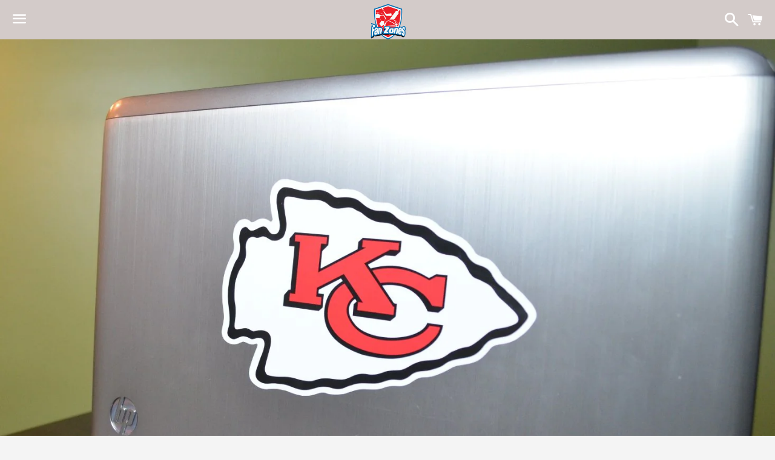

--- FILE ---
content_type: text/html; charset=utf-8
request_url: https://www.fan-zones.com/products/official-national-football-league-fan-shop-licensed-nfl-shop-multi-use-decals-kansas-city-chiefs
body_size: 14784
content:
<!doctype html>
<!--[if IE 9]> <html class="ie9 no-js" lang="en"> <![endif]-->
<!--[if (gt IE 9)|!(IE)]><!--> <html class="no-js" lang="en"> <!--<![endif]-->
<head>

  <!-- Basic page needs ================================================== -->
  <meta charset="utf-8">
  <meta http-equiv="X-UA-Compatible" content="IE=edge">
  <meta name="viewport" content="width=device-width,initial-scale=1">

  <meta name="theme-color" content="#d3cbc9">

  

  <link rel="canonical" href="https://www.fan-zones.com/products/official-national-football-league-fan-shop-licensed-nfl-shop-multi-use-decals-kansas-city-chiefs">
  <!-- Title and description ================================================== -->
  <title>
  Official National Football League Fan Shop Licensed NFL Shop Multi-use &ndash; SMI Enterprise
  </title>

  
    <meta name="description" content="SHOW YOUR TEAM PRIDE WITH THIS SET OF LICENSED NATIONAL FOOTBALL LEAGUE MULTI-USE DECALS This SET OF MULTI-USE DECALS is made of durable vinyl that&#39;s easy to wipe clean and looks great just about anywhere you place them. This very genourously-sized SET OF MULTI-USE DECALS is a great way to show off your team pride. The">
  

  <!-- Social Meta Tags ===================================== -->
  <!-- /snippets/social-meta-tags.liquid -->


  <meta property="og:type" content="product">
  <meta property="og:title" content="Official National Football League Fan Shop Licensed NFL Shop Multi-use Decals (Kansas City Chiefs)">
  <meta property="og:url" content="https://www.fan-zones.com/products/official-national-football-league-fan-shop-licensed-nfl-shop-multi-use-decals-kansas-city-chiefs">
  
    <meta property="og:image" content="http://www.fan-zones.com/cdn/shop/products/81c3T9BJBoL._SL1500_grande.jpg?v=1571679425">
    <meta property="og:image:secure_url" content="https://www.fan-zones.com/cdn/shop/products/81c3T9BJBoL._SL1500_grande.jpg?v=1571679425">
  
    <meta property="og:image" content="http://www.fan-zones.com/cdn/shop/products/716BU4iC_2B4L._SL1467_grande.jpg?v=1571679425">
    <meta property="og:image:secure_url" content="https://www.fan-zones.com/cdn/shop/products/716BU4iC_2B4L._SL1467_grande.jpg?v=1571679425">
  
    <meta property="og:image" content="http://www.fan-zones.com/cdn/shop/products/61-idAsqIkL._SL1285_grande.jpg?v=1571679425">
    <meta property="og:image:secure_url" content="https://www.fan-zones.com/cdn/shop/products/61-idAsqIkL._SL1285_grande.jpg?v=1571679425">
  
  <meta property="og:description" content="SHOW YOUR TEAM PRIDE WITH THIS SET OF LICENSED NATIONAL FOOTBALL LEAGUE MULTI-USE DECALS  This SET OF MULTI-USE DECALS is made of durable vinyl that&#39;s easy to wipe clean and looks great just about anywhere you place them. This very genourously-sized SET OF MULTI-USE DECALS is a great way to show off your team pride.  The MULTI-USE SET OF DECALS has many features and benefits for the football enthusiasts: - Licesned National Football League Merchandise - Premium Quality-made vinly Decals - FOUR Generously-Size Decals -- Largest is at least 8&quot; (Average size is approx 9&quot;) - Completely Removable, Reusable and Safe on Any Surface - Great to use at home, Work or while tailgating - Make any item your official team item  No matter what, you&#39;ll definitely show your team pride with this High quality SET OF MULTI-USE DECALS.  Makes for a great gift for a loved one or a friend. Great NFL Merchandise at an economical price to fit any fans budget, go ahead and Add to Cart! and show off your team pride all season long. 
 4 Completely Separate Multi-Use Decals 
 100% Removable, Reusable and Safe on any surface 
 Officially Licensed National Football League Product 
 PROUDLY MADE IN USA 
 Ideal for Windows (Home or Auto), Walls, Devices, Desks ... You Name IT!!! 
">
  <meta property="og:price:amount" content="17.99">
  <meta property="og:price:currency" content="USD">

<meta property="og:site_name" content="SMI Enterprise">





  <meta name="twitter:card" content="summary">


  <meta name="twitter:site" content="@FZones">


  <meta name="twitter:title" content="Official National Football League Fan Shop Licensed NFL Shop Multi-use Decals (Kansas City Chiefs)">
  <meta name="twitter:description" content="SHOW YOUR TEAM PRIDE WITH THIS SET OF LICENSED NATIONAL FOOTBALL LEAGUE MULTI-USE DECALS  This SET OF MULTI-USE DECALS is made of durable vinyl that&#39;s easy to wipe clean and looks great just about ...">
  <meta name="twitter:image" content="https://www.fan-zones.com/cdn/shop/products/81c3T9BJBoL._SL1500_grande.jpg?v=1571679425">
  <meta name="twitter:image:width" content="600">
  <meta name="twitter:image:height" content="600">



  <!-- CSS ================================================== -->
  <link href="//www.fan-zones.com/cdn/shop/t/4/assets/theme.scss.css?v=27853723015526309971674766976" rel="stylesheet" type="text/css" media="all" />

  <!-- Google Fonts | from theme settings ================================================== -->
  
    
    
    <link href="//fonts.googleapis.com/css?family=Open+Sans:400" rel="stylesheet" type="text/css" media="all" />
  
  
    
      
      
      <link href="//fonts.googleapis.com/css?family=Quantico:700" rel="stylesheet" type="text/css" media="all" />
    
  

  <!-- Header hook for plugins ================================================== -->
  <script>window.performance && window.performance.mark && window.performance.mark('shopify.content_for_header.start');</script><meta name="google-site-verification" content="uidTt6bjDJp7hyKS53uxVOCzEiX4BNasIWu2kHSI8xI">
<meta id="shopify-digital-wallet" name="shopify-digital-wallet" content="/12169468/digital_wallets/dialog">
<meta name="shopify-checkout-api-token" content="b45bdfd93e59aa511cf8fbfd79464a22">
<meta id="in-context-paypal-metadata" data-shop-id="12169468" data-venmo-supported="false" data-environment="production" data-locale="en_US" data-paypal-v4="true" data-currency="USD">
<link rel="alternate" type="application/json+oembed" href="https://www.fan-zones.com/products/official-national-football-league-fan-shop-licensed-nfl-shop-multi-use-decals-kansas-city-chiefs.oembed">
<script async="async" src="/checkouts/internal/preloads.js?locale=en-US"></script>
<link rel="preconnect" href="https://shop.app" crossorigin="anonymous">
<script async="async" src="https://shop.app/checkouts/internal/preloads.js?locale=en-US&shop_id=12169468" crossorigin="anonymous"></script>
<script id="shopify-features" type="application/json">{"accessToken":"b45bdfd93e59aa511cf8fbfd79464a22","betas":["rich-media-storefront-analytics"],"domain":"www.fan-zones.com","predictiveSearch":true,"shopId":12169468,"locale":"en"}</script>
<script>var Shopify = Shopify || {};
Shopify.shop = "smi-enterprise.myshopify.com";
Shopify.locale = "en";
Shopify.currency = {"active":"USD","rate":"1.0"};
Shopify.country = "US";
Shopify.theme = {"name":"Boundless","id":93016641,"schema_name":null,"schema_version":null,"theme_store_id":766,"role":"main"};
Shopify.theme.handle = "null";
Shopify.theme.style = {"id":null,"handle":null};
Shopify.cdnHost = "www.fan-zones.com/cdn";
Shopify.routes = Shopify.routes || {};
Shopify.routes.root = "/";</script>
<script type="module">!function(o){(o.Shopify=o.Shopify||{}).modules=!0}(window);</script>
<script>!function(o){function n(){var o=[];function n(){o.push(Array.prototype.slice.apply(arguments))}return n.q=o,n}var t=o.Shopify=o.Shopify||{};t.loadFeatures=n(),t.autoloadFeatures=n()}(window);</script>
<script>
  window.ShopifyPay = window.ShopifyPay || {};
  window.ShopifyPay.apiHost = "shop.app\/pay";
  window.ShopifyPay.redirectState = null;
</script>
<script id="shop-js-analytics" type="application/json">{"pageType":"product"}</script>
<script defer="defer" async type="module" src="//www.fan-zones.com/cdn/shopifycloud/shop-js/modules/v2/client.init-shop-cart-sync_BN7fPSNr.en.esm.js"></script>
<script defer="defer" async type="module" src="//www.fan-zones.com/cdn/shopifycloud/shop-js/modules/v2/chunk.common_Cbph3Kss.esm.js"></script>
<script defer="defer" async type="module" src="//www.fan-zones.com/cdn/shopifycloud/shop-js/modules/v2/chunk.modal_DKumMAJ1.esm.js"></script>
<script type="module">
  await import("//www.fan-zones.com/cdn/shopifycloud/shop-js/modules/v2/client.init-shop-cart-sync_BN7fPSNr.en.esm.js");
await import("//www.fan-zones.com/cdn/shopifycloud/shop-js/modules/v2/chunk.common_Cbph3Kss.esm.js");
await import("//www.fan-zones.com/cdn/shopifycloud/shop-js/modules/v2/chunk.modal_DKumMAJ1.esm.js");

  window.Shopify.SignInWithShop?.initShopCartSync?.({"fedCMEnabled":true,"windoidEnabled":true});

</script>
<script>
  window.Shopify = window.Shopify || {};
  if (!window.Shopify.featureAssets) window.Shopify.featureAssets = {};
  window.Shopify.featureAssets['shop-js'] = {"shop-cart-sync":["modules/v2/client.shop-cart-sync_CJVUk8Jm.en.esm.js","modules/v2/chunk.common_Cbph3Kss.esm.js","modules/v2/chunk.modal_DKumMAJ1.esm.js"],"init-fed-cm":["modules/v2/client.init-fed-cm_7Fvt41F4.en.esm.js","modules/v2/chunk.common_Cbph3Kss.esm.js","modules/v2/chunk.modal_DKumMAJ1.esm.js"],"init-shop-email-lookup-coordinator":["modules/v2/client.init-shop-email-lookup-coordinator_Cc088_bR.en.esm.js","modules/v2/chunk.common_Cbph3Kss.esm.js","modules/v2/chunk.modal_DKumMAJ1.esm.js"],"init-windoid":["modules/v2/client.init-windoid_hPopwJRj.en.esm.js","modules/v2/chunk.common_Cbph3Kss.esm.js","modules/v2/chunk.modal_DKumMAJ1.esm.js"],"shop-button":["modules/v2/client.shop-button_B0jaPSNF.en.esm.js","modules/v2/chunk.common_Cbph3Kss.esm.js","modules/v2/chunk.modal_DKumMAJ1.esm.js"],"shop-cash-offers":["modules/v2/client.shop-cash-offers_DPIskqss.en.esm.js","modules/v2/chunk.common_Cbph3Kss.esm.js","modules/v2/chunk.modal_DKumMAJ1.esm.js"],"shop-toast-manager":["modules/v2/client.shop-toast-manager_CK7RT69O.en.esm.js","modules/v2/chunk.common_Cbph3Kss.esm.js","modules/v2/chunk.modal_DKumMAJ1.esm.js"],"init-shop-cart-sync":["modules/v2/client.init-shop-cart-sync_BN7fPSNr.en.esm.js","modules/v2/chunk.common_Cbph3Kss.esm.js","modules/v2/chunk.modal_DKumMAJ1.esm.js"],"init-customer-accounts-sign-up":["modules/v2/client.init-customer-accounts-sign-up_CfPf4CXf.en.esm.js","modules/v2/client.shop-login-button_DeIztwXF.en.esm.js","modules/v2/chunk.common_Cbph3Kss.esm.js","modules/v2/chunk.modal_DKumMAJ1.esm.js"],"pay-button":["modules/v2/client.pay-button_CgIwFSYN.en.esm.js","modules/v2/chunk.common_Cbph3Kss.esm.js","modules/v2/chunk.modal_DKumMAJ1.esm.js"],"init-customer-accounts":["modules/v2/client.init-customer-accounts_DQ3x16JI.en.esm.js","modules/v2/client.shop-login-button_DeIztwXF.en.esm.js","modules/v2/chunk.common_Cbph3Kss.esm.js","modules/v2/chunk.modal_DKumMAJ1.esm.js"],"avatar":["modules/v2/client.avatar_BTnouDA3.en.esm.js"],"init-shop-for-new-customer-accounts":["modules/v2/client.init-shop-for-new-customer-accounts_CsZy_esa.en.esm.js","modules/v2/client.shop-login-button_DeIztwXF.en.esm.js","modules/v2/chunk.common_Cbph3Kss.esm.js","modules/v2/chunk.modal_DKumMAJ1.esm.js"],"shop-follow-button":["modules/v2/client.shop-follow-button_BRMJjgGd.en.esm.js","modules/v2/chunk.common_Cbph3Kss.esm.js","modules/v2/chunk.modal_DKumMAJ1.esm.js"],"checkout-modal":["modules/v2/client.checkout-modal_B9Drz_yf.en.esm.js","modules/v2/chunk.common_Cbph3Kss.esm.js","modules/v2/chunk.modal_DKumMAJ1.esm.js"],"shop-login-button":["modules/v2/client.shop-login-button_DeIztwXF.en.esm.js","modules/v2/chunk.common_Cbph3Kss.esm.js","modules/v2/chunk.modal_DKumMAJ1.esm.js"],"lead-capture":["modules/v2/client.lead-capture_DXYzFM3R.en.esm.js","modules/v2/chunk.common_Cbph3Kss.esm.js","modules/v2/chunk.modal_DKumMAJ1.esm.js"],"shop-login":["modules/v2/client.shop-login_CA5pJqmO.en.esm.js","modules/v2/chunk.common_Cbph3Kss.esm.js","modules/v2/chunk.modal_DKumMAJ1.esm.js"],"payment-terms":["modules/v2/client.payment-terms_BxzfvcZJ.en.esm.js","modules/v2/chunk.common_Cbph3Kss.esm.js","modules/v2/chunk.modal_DKumMAJ1.esm.js"]};
</script>
<script id="__st">var __st={"a":12169468,"offset":-18000,"reqid":"eb7ffaed-0eb1-46d1-a5f2-91af781c0a2c-1770117022","pageurl":"www.fan-zones.com\/products\/official-national-football-league-fan-shop-licensed-nfl-shop-multi-use-decals-kansas-city-chiefs","u":"543eb708c72b","p":"product","rtyp":"product","rid":2368762445904};</script>
<script>window.ShopifyPaypalV4VisibilityTracking = true;</script>
<script id="captcha-bootstrap">!function(){'use strict';const t='contact',e='account',n='new_comment',o=[[t,t],['blogs',n],['comments',n],[t,'customer']],c=[[e,'customer_login'],[e,'guest_login'],[e,'recover_customer_password'],[e,'create_customer']],r=t=>t.map((([t,e])=>`form[action*='/${t}']:not([data-nocaptcha='true']) input[name='form_type'][value='${e}']`)).join(','),a=t=>()=>t?[...document.querySelectorAll(t)].map((t=>t.form)):[];function s(){const t=[...o],e=r(t);return a(e)}const i='password',u='form_key',d=['recaptcha-v3-token','g-recaptcha-response','h-captcha-response',i],f=()=>{try{return window.sessionStorage}catch{return}},m='__shopify_v',_=t=>t.elements[u];function p(t,e,n=!1){try{const o=window.sessionStorage,c=JSON.parse(o.getItem(e)),{data:r}=function(t){const{data:e,action:n}=t;return t[m]||n?{data:e,action:n}:{data:t,action:n}}(c);for(const[e,n]of Object.entries(r))t.elements[e]&&(t.elements[e].value=n);n&&o.removeItem(e)}catch(o){console.error('form repopulation failed',{error:o})}}const l='form_type',E='cptcha';function T(t){t.dataset[E]=!0}const w=window,h=w.document,L='Shopify',v='ce_forms',y='captcha';let A=!1;((t,e)=>{const n=(g='f06e6c50-85a8-45c8-87d0-21a2b65856fe',I='https://cdn.shopify.com/shopifycloud/storefront-forms-hcaptcha/ce_storefront_forms_captcha_hcaptcha.v1.5.2.iife.js',D={infoText:'Protected by hCaptcha',privacyText:'Privacy',termsText:'Terms'},(t,e,n)=>{const o=w[L][v],c=o.bindForm;if(c)return c(t,g,e,D).then(n);var r;o.q.push([[t,g,e,D],n]),r=I,A||(h.body.append(Object.assign(h.createElement('script'),{id:'captcha-provider',async:!0,src:r})),A=!0)});var g,I,D;w[L]=w[L]||{},w[L][v]=w[L][v]||{},w[L][v].q=[],w[L][y]=w[L][y]||{},w[L][y].protect=function(t,e){n(t,void 0,e),T(t)},Object.freeze(w[L][y]),function(t,e,n,w,h,L){const[v,y,A,g]=function(t,e,n){const i=e?o:[],u=t?c:[],d=[...i,...u],f=r(d),m=r(i),_=r(d.filter((([t,e])=>n.includes(e))));return[a(f),a(m),a(_),s()]}(w,h,L),I=t=>{const e=t.target;return e instanceof HTMLFormElement?e:e&&e.form},D=t=>v().includes(t);t.addEventListener('submit',(t=>{const e=I(t);if(!e)return;const n=D(e)&&!e.dataset.hcaptchaBound&&!e.dataset.recaptchaBound,o=_(e),c=g().includes(e)&&(!o||!o.value);(n||c)&&t.preventDefault(),c&&!n&&(function(t){try{if(!f())return;!function(t){const e=f();if(!e)return;const n=_(t);if(!n)return;const o=n.value;o&&e.removeItem(o)}(t);const e=Array.from(Array(32),(()=>Math.random().toString(36)[2])).join('');!function(t,e){_(t)||t.append(Object.assign(document.createElement('input'),{type:'hidden',name:u})),t.elements[u].value=e}(t,e),function(t,e){const n=f();if(!n)return;const o=[...t.querySelectorAll(`input[type='${i}']`)].map((({name:t})=>t)),c=[...d,...o],r={};for(const[a,s]of new FormData(t).entries())c.includes(a)||(r[a]=s);n.setItem(e,JSON.stringify({[m]:1,action:t.action,data:r}))}(t,e)}catch(e){console.error('failed to persist form',e)}}(e),e.submit())}));const S=(t,e)=>{t&&!t.dataset[E]&&(n(t,e.some((e=>e===t))),T(t))};for(const o of['focusin','change'])t.addEventListener(o,(t=>{const e=I(t);D(e)&&S(e,y())}));const B=e.get('form_key'),M=e.get(l),P=B&&M;t.addEventListener('DOMContentLoaded',(()=>{const t=y();if(P)for(const e of t)e.elements[l].value===M&&p(e,B);[...new Set([...A(),...v().filter((t=>'true'===t.dataset.shopifyCaptcha))])].forEach((e=>S(e,t)))}))}(h,new URLSearchParams(w.location.search),n,t,e,['guest_login'])})(!0,!0)}();</script>
<script integrity="sha256-4kQ18oKyAcykRKYeNunJcIwy7WH5gtpwJnB7kiuLZ1E=" data-source-attribution="shopify.loadfeatures" defer="defer" src="//www.fan-zones.com/cdn/shopifycloud/storefront/assets/storefront/load_feature-a0a9edcb.js" crossorigin="anonymous"></script>
<script crossorigin="anonymous" defer="defer" src="//www.fan-zones.com/cdn/shopifycloud/storefront/assets/shopify_pay/storefront-65b4c6d7.js?v=20250812"></script>
<script data-source-attribution="shopify.dynamic_checkout.dynamic.init">var Shopify=Shopify||{};Shopify.PaymentButton=Shopify.PaymentButton||{isStorefrontPortableWallets:!0,init:function(){window.Shopify.PaymentButton.init=function(){};var t=document.createElement("script");t.src="https://www.fan-zones.com/cdn/shopifycloud/portable-wallets/latest/portable-wallets.en.js",t.type="module",document.head.appendChild(t)}};
</script>
<script data-source-attribution="shopify.dynamic_checkout.buyer_consent">
  function portableWalletsHideBuyerConsent(e){var t=document.getElementById("shopify-buyer-consent"),n=document.getElementById("shopify-subscription-policy-button");t&&n&&(t.classList.add("hidden"),t.setAttribute("aria-hidden","true"),n.removeEventListener("click",e))}function portableWalletsShowBuyerConsent(e){var t=document.getElementById("shopify-buyer-consent"),n=document.getElementById("shopify-subscription-policy-button");t&&n&&(t.classList.remove("hidden"),t.removeAttribute("aria-hidden"),n.addEventListener("click",e))}window.Shopify?.PaymentButton&&(window.Shopify.PaymentButton.hideBuyerConsent=portableWalletsHideBuyerConsent,window.Shopify.PaymentButton.showBuyerConsent=portableWalletsShowBuyerConsent);
</script>
<script data-source-attribution="shopify.dynamic_checkout.cart.bootstrap">document.addEventListener("DOMContentLoaded",(function(){function t(){return document.querySelector("shopify-accelerated-checkout-cart, shopify-accelerated-checkout")}if(t())Shopify.PaymentButton.init();else{new MutationObserver((function(e,n){t()&&(Shopify.PaymentButton.init(),n.disconnect())})).observe(document.body,{childList:!0,subtree:!0})}}));
</script>
<link id="shopify-accelerated-checkout-styles" rel="stylesheet" media="screen" href="https://www.fan-zones.com/cdn/shopifycloud/portable-wallets/latest/accelerated-checkout-backwards-compat.css" crossorigin="anonymous">
<style id="shopify-accelerated-checkout-cart">
        #shopify-buyer-consent {
  margin-top: 1em;
  display: inline-block;
  width: 100%;
}

#shopify-buyer-consent.hidden {
  display: none;
}

#shopify-subscription-policy-button {
  background: none;
  border: none;
  padding: 0;
  text-decoration: underline;
  font-size: inherit;
  cursor: pointer;
}

#shopify-subscription-policy-button::before {
  box-shadow: none;
}

      </style>

<script>window.performance && window.performance.mark && window.performance.mark('shopify.content_for_header.end');</script>

  <!-- Fixes for Older Versions of IE ==================================================-->
  <script src="//ajax.googleapis.com/ajax/libs/jquery/1.11.0/jquery.min.js" type="text/javascript"></script>
  <script src="//www.fan-zones.com/cdn/shop/t/4/assets/modernizr.min.js?v=21391054748206432451458761529" type="text/javascript"></script>

  
  

<link href="https://monorail-edge.shopifysvc.com" rel="dns-prefetch">
<script>(function(){if ("sendBeacon" in navigator && "performance" in window) {try {var session_token_from_headers = performance.getEntriesByType('navigation')[0].serverTiming.find(x => x.name == '_s').description;} catch {var session_token_from_headers = undefined;}var session_cookie_matches = document.cookie.match(/_shopify_s=([^;]*)/);var session_token_from_cookie = session_cookie_matches && session_cookie_matches.length === 2 ? session_cookie_matches[1] : "";var session_token = session_token_from_headers || session_token_from_cookie || "";function handle_abandonment_event(e) {var entries = performance.getEntries().filter(function(entry) {return /monorail-edge.shopifysvc.com/.test(entry.name);});if (!window.abandonment_tracked && entries.length === 0) {window.abandonment_tracked = true;var currentMs = Date.now();var navigation_start = performance.timing.navigationStart;var payload = {shop_id: 12169468,url: window.location.href,navigation_start,duration: currentMs - navigation_start,session_token,page_type: "product"};window.navigator.sendBeacon("https://monorail-edge.shopifysvc.com/v1/produce", JSON.stringify({schema_id: "online_store_buyer_site_abandonment/1.1",payload: payload,metadata: {event_created_at_ms: currentMs,event_sent_at_ms: currentMs}}));}}window.addEventListener('pagehide', handle_abandonment_event);}}());</script>
<script id="web-pixels-manager-setup">(function e(e,d,r,n,o){if(void 0===o&&(o={}),!Boolean(null===(a=null===(i=window.Shopify)||void 0===i?void 0:i.analytics)||void 0===a?void 0:a.replayQueue)){var i,a;window.Shopify=window.Shopify||{};var t=window.Shopify;t.analytics=t.analytics||{};var s=t.analytics;s.replayQueue=[],s.publish=function(e,d,r){return s.replayQueue.push([e,d,r]),!0};try{self.performance.mark("wpm:start")}catch(e){}var l=function(){var e={modern:/Edge?\/(1{2}[4-9]|1[2-9]\d|[2-9]\d{2}|\d{4,})\.\d+(\.\d+|)|Firefox\/(1{2}[4-9]|1[2-9]\d|[2-9]\d{2}|\d{4,})\.\d+(\.\d+|)|Chrom(ium|e)\/(9{2}|\d{3,})\.\d+(\.\d+|)|(Maci|X1{2}).+ Version\/(15\.\d+|(1[6-9]|[2-9]\d|\d{3,})\.\d+)([,.]\d+|)( \(\w+\)|)( Mobile\/\w+|) Safari\/|Chrome.+OPR\/(9{2}|\d{3,})\.\d+\.\d+|(CPU[ +]OS|iPhone[ +]OS|CPU[ +]iPhone|CPU IPhone OS|CPU iPad OS)[ +]+(15[._]\d+|(1[6-9]|[2-9]\d|\d{3,})[._]\d+)([._]\d+|)|Android:?[ /-](13[3-9]|1[4-9]\d|[2-9]\d{2}|\d{4,})(\.\d+|)(\.\d+|)|Android.+Firefox\/(13[5-9]|1[4-9]\d|[2-9]\d{2}|\d{4,})\.\d+(\.\d+|)|Android.+Chrom(ium|e)\/(13[3-9]|1[4-9]\d|[2-9]\d{2}|\d{4,})\.\d+(\.\d+|)|SamsungBrowser\/([2-9]\d|\d{3,})\.\d+/,legacy:/Edge?\/(1[6-9]|[2-9]\d|\d{3,})\.\d+(\.\d+|)|Firefox\/(5[4-9]|[6-9]\d|\d{3,})\.\d+(\.\d+|)|Chrom(ium|e)\/(5[1-9]|[6-9]\d|\d{3,})\.\d+(\.\d+|)([\d.]+$|.*Safari\/(?![\d.]+ Edge\/[\d.]+$))|(Maci|X1{2}).+ Version\/(10\.\d+|(1[1-9]|[2-9]\d|\d{3,})\.\d+)([,.]\d+|)( \(\w+\)|)( Mobile\/\w+|) Safari\/|Chrome.+OPR\/(3[89]|[4-9]\d|\d{3,})\.\d+\.\d+|(CPU[ +]OS|iPhone[ +]OS|CPU[ +]iPhone|CPU IPhone OS|CPU iPad OS)[ +]+(10[._]\d+|(1[1-9]|[2-9]\d|\d{3,})[._]\d+)([._]\d+|)|Android:?[ /-](13[3-9]|1[4-9]\d|[2-9]\d{2}|\d{4,})(\.\d+|)(\.\d+|)|Mobile Safari.+OPR\/([89]\d|\d{3,})\.\d+\.\d+|Android.+Firefox\/(13[5-9]|1[4-9]\d|[2-9]\d{2}|\d{4,})\.\d+(\.\d+|)|Android.+Chrom(ium|e)\/(13[3-9]|1[4-9]\d|[2-9]\d{2}|\d{4,})\.\d+(\.\d+|)|Android.+(UC? ?Browser|UCWEB|U3)[ /]?(15\.([5-9]|\d{2,})|(1[6-9]|[2-9]\d|\d{3,})\.\d+)\.\d+|SamsungBrowser\/(5\.\d+|([6-9]|\d{2,})\.\d+)|Android.+MQ{2}Browser\/(14(\.(9|\d{2,})|)|(1[5-9]|[2-9]\d|\d{3,})(\.\d+|))(\.\d+|)|K[Aa][Ii]OS\/(3\.\d+|([4-9]|\d{2,})\.\d+)(\.\d+|)/},d=e.modern,r=e.legacy,n=navigator.userAgent;return n.match(d)?"modern":n.match(r)?"legacy":"unknown"}(),u="modern"===l?"modern":"legacy",c=(null!=n?n:{modern:"",legacy:""})[u],f=function(e){return[e.baseUrl,"/wpm","/b",e.hashVersion,"modern"===e.buildTarget?"m":"l",".js"].join("")}({baseUrl:d,hashVersion:r,buildTarget:u}),m=function(e){var d=e.version,r=e.bundleTarget,n=e.surface,o=e.pageUrl,i=e.monorailEndpoint;return{emit:function(e){var a=e.status,t=e.errorMsg,s=(new Date).getTime(),l=JSON.stringify({metadata:{event_sent_at_ms:s},events:[{schema_id:"web_pixels_manager_load/3.1",payload:{version:d,bundle_target:r,page_url:o,status:a,surface:n,error_msg:t},metadata:{event_created_at_ms:s}}]});if(!i)return console&&console.warn&&console.warn("[Web Pixels Manager] No Monorail endpoint provided, skipping logging."),!1;try{return self.navigator.sendBeacon.bind(self.navigator)(i,l)}catch(e){}var u=new XMLHttpRequest;try{return u.open("POST",i,!0),u.setRequestHeader("Content-Type","text/plain"),u.send(l),!0}catch(e){return console&&console.warn&&console.warn("[Web Pixels Manager] Got an unhandled error while logging to Monorail."),!1}}}}({version:r,bundleTarget:l,surface:e.surface,pageUrl:self.location.href,monorailEndpoint:e.monorailEndpoint});try{o.browserTarget=l,function(e){var d=e.src,r=e.async,n=void 0===r||r,o=e.onload,i=e.onerror,a=e.sri,t=e.scriptDataAttributes,s=void 0===t?{}:t,l=document.createElement("script"),u=document.querySelector("head"),c=document.querySelector("body");if(l.async=n,l.src=d,a&&(l.integrity=a,l.crossOrigin="anonymous"),s)for(var f in s)if(Object.prototype.hasOwnProperty.call(s,f))try{l.dataset[f]=s[f]}catch(e){}if(o&&l.addEventListener("load",o),i&&l.addEventListener("error",i),u)u.appendChild(l);else{if(!c)throw new Error("Did not find a head or body element to append the script");c.appendChild(l)}}({src:f,async:!0,onload:function(){if(!function(){var e,d;return Boolean(null===(d=null===(e=window.Shopify)||void 0===e?void 0:e.analytics)||void 0===d?void 0:d.initialized)}()){var d=window.webPixelsManager.init(e)||void 0;if(d){var r=window.Shopify.analytics;r.replayQueue.forEach((function(e){var r=e[0],n=e[1],o=e[2];d.publishCustomEvent(r,n,o)})),r.replayQueue=[],r.publish=d.publishCustomEvent,r.visitor=d.visitor,r.initialized=!0}}},onerror:function(){return m.emit({status:"failed",errorMsg:"".concat(f," has failed to load")})},sri:function(e){var d=/^sha384-[A-Za-z0-9+/=]+$/;return"string"==typeof e&&d.test(e)}(c)?c:"",scriptDataAttributes:o}),m.emit({status:"loading"})}catch(e){m.emit({status:"failed",errorMsg:(null==e?void 0:e.message)||"Unknown error"})}}})({shopId: 12169468,storefrontBaseUrl: "https://www.fan-zones.com",extensionsBaseUrl: "https://extensions.shopifycdn.com/cdn/shopifycloud/web-pixels-manager",monorailEndpoint: "https://monorail-edge.shopifysvc.com/unstable/produce_batch",surface: "storefront-renderer",enabledBetaFlags: ["2dca8a86"],webPixelsConfigList: [{"id":"shopify-app-pixel","configuration":"{}","eventPayloadVersion":"v1","runtimeContext":"STRICT","scriptVersion":"0450","apiClientId":"shopify-pixel","type":"APP","privacyPurposes":["ANALYTICS","MARKETING"]},{"id":"shopify-custom-pixel","eventPayloadVersion":"v1","runtimeContext":"LAX","scriptVersion":"0450","apiClientId":"shopify-pixel","type":"CUSTOM","privacyPurposes":["ANALYTICS","MARKETING"]}],isMerchantRequest: false,initData: {"shop":{"name":"SMI Enterprise","paymentSettings":{"currencyCode":"USD"},"myshopifyDomain":"smi-enterprise.myshopify.com","countryCode":"US","storefrontUrl":"https:\/\/www.fan-zones.com"},"customer":null,"cart":null,"checkout":null,"productVariants":[{"price":{"amount":17.99,"currencyCode":"USD"},"product":{"title":"Official National Football League Fan Shop Licensed NFL Shop Multi-use Decals (Kansas City Chiefs)","vendor":"WinCraft","id":"2368762445904","untranslatedTitle":"Official National Football League Fan Shop Licensed NFL Shop Multi-use Decals (Kansas City Chiefs)","url":"\/products\/official-national-football-league-fan-shop-licensed-nfl-shop-multi-use-decals-kansas-city-chiefs","type":"Home"},"id":"21273459097680","image":{"src":"\/\/www.fan-zones.com\/cdn\/shop\/products\/81c3T9BJBoL._SL1500.jpg?v=1571679425"},"sku":"D9-NRSQ-QC8H","title":"Default Title","untranslatedTitle":"Default Title"}],"purchasingCompany":null},},"https://www.fan-zones.com/cdn","3918e4e0wbf3ac3cepc5707306mb02b36c6",{"modern":"","legacy":""},{"shopId":"12169468","storefrontBaseUrl":"https:\/\/www.fan-zones.com","extensionBaseUrl":"https:\/\/extensions.shopifycdn.com\/cdn\/shopifycloud\/web-pixels-manager","surface":"storefront-renderer","enabledBetaFlags":"[\"2dca8a86\"]","isMerchantRequest":"false","hashVersion":"3918e4e0wbf3ac3cepc5707306mb02b36c6","publish":"custom","events":"[[\"page_viewed\",{}],[\"product_viewed\",{\"productVariant\":{\"price\":{\"amount\":17.99,\"currencyCode\":\"USD\"},\"product\":{\"title\":\"Official National Football League Fan Shop Licensed NFL Shop Multi-use Decals (Kansas City Chiefs)\",\"vendor\":\"WinCraft\",\"id\":\"2368762445904\",\"untranslatedTitle\":\"Official National Football League Fan Shop Licensed NFL Shop Multi-use Decals (Kansas City Chiefs)\",\"url\":\"\/products\/official-national-football-league-fan-shop-licensed-nfl-shop-multi-use-decals-kansas-city-chiefs\",\"type\":\"Home\"},\"id\":\"21273459097680\",\"image\":{\"src\":\"\/\/www.fan-zones.com\/cdn\/shop\/products\/81c3T9BJBoL._SL1500.jpg?v=1571679425\"},\"sku\":\"D9-NRSQ-QC8H\",\"title\":\"Default Title\",\"untranslatedTitle\":\"Default Title\"}}]]"});</script><script>
  window.ShopifyAnalytics = window.ShopifyAnalytics || {};
  window.ShopifyAnalytics.meta = window.ShopifyAnalytics.meta || {};
  window.ShopifyAnalytics.meta.currency = 'USD';
  var meta = {"product":{"id":2368762445904,"gid":"gid:\/\/shopify\/Product\/2368762445904","vendor":"WinCraft","type":"Home","handle":"official-national-football-league-fan-shop-licensed-nfl-shop-multi-use-decals-kansas-city-chiefs","variants":[{"id":21273459097680,"price":1799,"name":"Official National Football League Fan Shop Licensed NFL Shop Multi-use Decals (Kansas City Chiefs)","public_title":null,"sku":"D9-NRSQ-QC8H"}],"remote":false},"page":{"pageType":"product","resourceType":"product","resourceId":2368762445904,"requestId":"eb7ffaed-0eb1-46d1-a5f2-91af781c0a2c-1770117022"}};
  for (var attr in meta) {
    window.ShopifyAnalytics.meta[attr] = meta[attr];
  }
</script>
<script class="analytics">
  (function () {
    var customDocumentWrite = function(content) {
      var jquery = null;

      if (window.jQuery) {
        jquery = window.jQuery;
      } else if (window.Checkout && window.Checkout.$) {
        jquery = window.Checkout.$;
      }

      if (jquery) {
        jquery('body').append(content);
      }
    };

    var hasLoggedConversion = function(token) {
      if (token) {
        return document.cookie.indexOf('loggedConversion=' + token) !== -1;
      }
      return false;
    }

    var setCookieIfConversion = function(token) {
      if (token) {
        var twoMonthsFromNow = new Date(Date.now());
        twoMonthsFromNow.setMonth(twoMonthsFromNow.getMonth() + 2);

        document.cookie = 'loggedConversion=' + token + '; expires=' + twoMonthsFromNow;
      }
    }

    var trekkie = window.ShopifyAnalytics.lib = window.trekkie = window.trekkie || [];
    if (trekkie.integrations) {
      return;
    }
    trekkie.methods = [
      'identify',
      'page',
      'ready',
      'track',
      'trackForm',
      'trackLink'
    ];
    trekkie.factory = function(method) {
      return function() {
        var args = Array.prototype.slice.call(arguments);
        args.unshift(method);
        trekkie.push(args);
        return trekkie;
      };
    };
    for (var i = 0; i < trekkie.methods.length; i++) {
      var key = trekkie.methods[i];
      trekkie[key] = trekkie.factory(key);
    }
    trekkie.load = function(config) {
      trekkie.config = config || {};
      trekkie.config.initialDocumentCookie = document.cookie;
      var first = document.getElementsByTagName('script')[0];
      var script = document.createElement('script');
      script.type = 'text/javascript';
      script.onerror = function(e) {
        var scriptFallback = document.createElement('script');
        scriptFallback.type = 'text/javascript';
        scriptFallback.onerror = function(error) {
                var Monorail = {
      produce: function produce(monorailDomain, schemaId, payload) {
        var currentMs = new Date().getTime();
        var event = {
          schema_id: schemaId,
          payload: payload,
          metadata: {
            event_created_at_ms: currentMs,
            event_sent_at_ms: currentMs
          }
        };
        return Monorail.sendRequest("https://" + monorailDomain + "/v1/produce", JSON.stringify(event));
      },
      sendRequest: function sendRequest(endpointUrl, payload) {
        // Try the sendBeacon API
        if (window && window.navigator && typeof window.navigator.sendBeacon === 'function' && typeof window.Blob === 'function' && !Monorail.isIos12()) {
          var blobData = new window.Blob([payload], {
            type: 'text/plain'
          });

          if (window.navigator.sendBeacon(endpointUrl, blobData)) {
            return true;
          } // sendBeacon was not successful

        } // XHR beacon

        var xhr = new XMLHttpRequest();

        try {
          xhr.open('POST', endpointUrl);
          xhr.setRequestHeader('Content-Type', 'text/plain');
          xhr.send(payload);
        } catch (e) {
          console.log(e);
        }

        return false;
      },
      isIos12: function isIos12() {
        return window.navigator.userAgent.lastIndexOf('iPhone; CPU iPhone OS 12_') !== -1 || window.navigator.userAgent.lastIndexOf('iPad; CPU OS 12_') !== -1;
      }
    };
    Monorail.produce('monorail-edge.shopifysvc.com',
      'trekkie_storefront_load_errors/1.1',
      {shop_id: 12169468,
      theme_id: 93016641,
      app_name: "storefront",
      context_url: window.location.href,
      source_url: "//www.fan-zones.com/cdn/s/trekkie.storefront.79098466c851f41c92951ae7d219bd75d823e9dd.min.js"});

        };
        scriptFallback.async = true;
        scriptFallback.src = '//www.fan-zones.com/cdn/s/trekkie.storefront.79098466c851f41c92951ae7d219bd75d823e9dd.min.js';
        first.parentNode.insertBefore(scriptFallback, first);
      };
      script.async = true;
      script.src = '//www.fan-zones.com/cdn/s/trekkie.storefront.79098466c851f41c92951ae7d219bd75d823e9dd.min.js';
      first.parentNode.insertBefore(script, first);
    };
    trekkie.load(
      {"Trekkie":{"appName":"storefront","development":false,"defaultAttributes":{"shopId":12169468,"isMerchantRequest":null,"themeId":93016641,"themeCityHash":"1208158971344567258","contentLanguage":"en","currency":"USD","eventMetadataId":"edb21b81-543e-464e-a8a5-14a7b662be9d"},"isServerSideCookieWritingEnabled":true,"monorailRegion":"shop_domain","enabledBetaFlags":["65f19447","b5387b81"]},"Session Attribution":{},"S2S":{"facebookCapiEnabled":false,"source":"trekkie-storefront-renderer","apiClientId":580111}}
    );

    var loaded = false;
    trekkie.ready(function() {
      if (loaded) return;
      loaded = true;

      window.ShopifyAnalytics.lib = window.trekkie;

      var originalDocumentWrite = document.write;
      document.write = customDocumentWrite;
      try { window.ShopifyAnalytics.merchantGoogleAnalytics.call(this); } catch(error) {};
      document.write = originalDocumentWrite;

      window.ShopifyAnalytics.lib.page(null,{"pageType":"product","resourceType":"product","resourceId":2368762445904,"requestId":"eb7ffaed-0eb1-46d1-a5f2-91af781c0a2c-1770117022","shopifyEmitted":true});

      var match = window.location.pathname.match(/checkouts\/(.+)\/(thank_you|post_purchase)/)
      var token = match? match[1]: undefined;
      if (!hasLoggedConversion(token)) {
        setCookieIfConversion(token);
        window.ShopifyAnalytics.lib.track("Viewed Product",{"currency":"USD","variantId":21273459097680,"productId":2368762445904,"productGid":"gid:\/\/shopify\/Product\/2368762445904","name":"Official National Football League Fan Shop Licensed NFL Shop Multi-use Decals (Kansas City Chiefs)","price":"17.99","sku":"D9-NRSQ-QC8H","brand":"WinCraft","variant":null,"category":"Home","nonInteraction":true,"remote":false},undefined,undefined,{"shopifyEmitted":true});
      window.ShopifyAnalytics.lib.track("monorail:\/\/trekkie_storefront_viewed_product\/1.1",{"currency":"USD","variantId":21273459097680,"productId":2368762445904,"productGid":"gid:\/\/shopify\/Product\/2368762445904","name":"Official National Football League Fan Shop Licensed NFL Shop Multi-use Decals (Kansas City Chiefs)","price":"17.99","sku":"D9-NRSQ-QC8H","brand":"WinCraft","variant":null,"category":"Home","nonInteraction":true,"remote":false,"referer":"https:\/\/www.fan-zones.com\/products\/official-national-football-league-fan-shop-licensed-nfl-shop-multi-use-decals-kansas-city-chiefs"});
      }
    });


        var eventsListenerScript = document.createElement('script');
        eventsListenerScript.async = true;
        eventsListenerScript.src = "//www.fan-zones.com/cdn/shopifycloud/storefront/assets/shop_events_listener-3da45d37.js";
        document.getElementsByTagName('head')[0].appendChild(eventsListenerScript);

})();</script>
<script
  defer
  src="https://www.fan-zones.com/cdn/shopifycloud/perf-kit/shopify-perf-kit-3.1.0.min.js"
  data-application="storefront-renderer"
  data-shop-id="12169468"
  data-render-region="gcp-us-east1"
  data-page-type="product"
  data-theme-instance-id="93016641"
  data-theme-name=""
  data-theme-version=""
  data-monorail-region="shop_domain"
  data-resource-timing-sampling-rate="10"
  data-shs="true"
  data-shs-beacon="true"
  data-shs-export-with-fetch="true"
  data-shs-logs-sample-rate="1"
  data-shs-beacon-endpoint="https://www.fan-zones.com/api/collect"
></script>
</head>

<body id="official-national-football-league-fan-shop-licensed-nfl-shop-multi-use" class="template-product" >
  <div id="SearchDrawer" class="search-bar drawer drawer--top">
    <div class="search-bar__table">
      <form action="/search" method="get" class="search-bar__table-cell search-bar__form" role="search">
        <div class="search-bar__table">
          <div class="search-bar__table-cell search-bar__icon-cell">
            <button type="submit" class="search-bar__icon-button search-bar__submit">
              <span class="icon icon-search" aria-hidden="true"></span>
              <span class="icon__fallback-text">Search</span>
            </button>
          </div>
          <div class="search-bar__table-cell">
            <input type="search" id="SearchInput" name="q" value="" placeholder="Search our store" aria-label="Search our store" class="search-bar__input">
          </div>
        </div>
      </form>
      <div class="search-bar__table-cell text-right">
        <button type="button" class="search-bar__icon-button search-bar__close js-drawer-close">
          <span class="icon icon-x" aria-hidden="true"></span>
          <span class="icon__fallback-text">close (esc)</span>
        </button>
      </div>
    </div>
  </div>
  <div id="NavDrawer" class="drawer drawer--left">
    <div class="drawer__header">
      <div class="drawer__close">
        <button type="button" class="drawer__close-button js-drawer-close">
          <span class="icon icon-x" aria-hidden="true"></span>
          <span class="icon__fallback-text">Close menu</span>
        </button>
      </div>
    </div>
    <div class="drawer__inner">
      <ul class="drawer-nav">
        
          
          
            <li class="drawer-nav__item">
              <a href="/" class="drawer-nav__link h2">Fan Home</a>
            </li>
          
        
          
          
            <li class="drawer-nav__item">
              <a href="/collections/crossfit-zone" class="drawer-nav__link h2">CrossFit Zone</a>
            </li>
          
        
          
          
            <li class="drawer-nav__item">
              <a href="/collections/mlb-zone" class="drawer-nav__link h2">MLB Zone</a>
            </li>
          
        
          
          
            <li class="drawer-nav__item">
              <a href="/collections/mls-zone" class="drawer-nav__link h2">MLS Zone</a>
            </li>
          
        
          
          
            <li class="drawer-nav__item">
              <a href="/collections/nascar-zone" class="drawer-nav__link h2">NASCAR Zone</a>
            </li>
          
        
          
          
            <li class="drawer-nav__item">
              <a href="/collections/nba-zone" class="drawer-nav__link h2">NBA Zone</a>
            </li>
          
        
          
          
            <li class="drawer-nav__item">
              <a href="/collections/ncaa-zone" class="drawer-nav__link h2">NCAA Zone</a>
            </li>
          
        
          
          
            <li class="drawer-nav__item">
              <a href="/collections/nfl-zone" class="drawer-nav__link h2">NFL Zone</a>
            </li>
          
        
          
          
            <li class="drawer-nav__item">
              <a href="/collections/nhl-zone" class="drawer-nav__link h2">NHL Zone</a>
            </li>
          
        

        <li class="drawer-nav__spacer"></li>

        
          
            <li class="drawer-nav__item drawer-nav__item--secondary">
              <a href="/account/login" id="customer_login_link">Log in</a>
            </li>
            <li class="drawer-nav__item drawer-nav__item--secondary">
              <a href="/account/register" id="customer_register_link">Create account</a>
            </li>
          
        
        
          <li class="drawer-nav__item drawer-nav__item--secondary"><a href="/search">Search</a></li>
        
          <li class="drawer-nav__item drawer-nav__item--secondary"><a href="/pages/about-us">About us</a></li>
        
          <li class="drawer-nav__item drawer-nav__item--secondary"><a href="/blogs/news">Blog</a></li>
        
          <li class="drawer-nav__item drawer-nav__item--secondary"><a href="/policies/refund-policy">Customer Service</a></li>
        
      </ul>

      <ul class="list--inline social-icons social-icons--drawer">
        
          <li>
            <a href="https://twitter.com/FZones" title="SMI Enterprise on Twitter">
              <span class="icon icon-twitter" aria-hidden="true"></span>
              <span class="visually-hidden">Twitter</span>
            </a>
          </li>
        
        
          <li>
            <a href="https://www.facebook.com/ifanzones" title="SMI Enterprise on Facebook">
              <span class="icon icon-facebook" aria-hidden="true"></span>
              <span class="visually-hidden">Facebook</span>
            </a>
          </li>
        
        
          <li>
            <a href="https://www.pinterest.com/fanzones/" title="SMI Enterprise on Pinterest">
              <span class="icon icon-pinterest" aria-hidden="true"></span>
              <span class="visually-hidden">Pinterest</span>
            </a>
          </li>
        
        
        
        
        
        
        
      </ul>
    </div>
  </div>
  <div id="CartDrawer" class="drawer drawer--right drawer--has-fixed-footer">
      <div class="drawer__header">
        <div class="drawer__close">
          <button type="button" class="drawer__close-button js-drawer-close">
            <span class="icon icon-x" aria-hidden="true"></span>
            <span class="icon__fallback-text">Close cart</span>
          </button>
        </div>
      </div>
      <div class="drawer__inner">
        <div id="CartContainer">
        </div>
      </div>
  </div>

  <div id="PageContainer">
    <div class="site-header-wrapper">
      <div class="site-header-container">
        <header class="site-header" role="banner">
          <div class="grid grid--no-gutters grid--table site-header__inner">
            <div class="grid__item one-third medium-up--one-sixth">
              <button type="button" class="site-header__link text-link site-header__toggle-nav js-drawer-open-left">
                <span class="icon icon-hamburger" aria-hidden="true"></span>
                <span class="icon__fallback-text">Menu</span>
              </button>
            </div>
            <div class="grid__item one-third medium-up--two-thirds">

              
              
                <div class="site-header__logo h1" itemscope itemtype="http://schema.org/Organization">
              

                
                  <a href="/" itemprop="url" class="site-header__logo-link text-center">
                    <img class="site-header__logo-image" src="//www.fan-zones.com/cdn/shop/t/4/assets/logo.png?v=65591218518573529951458985945" alt="SMI Enterprise" itemprop="logo">
                  </a>
                

              
                </div>
              

            </div>

            <div class="grid__item one-third medium-up--one-sixth text-right">
              <a href="/search" class="site-header__link site-header__search js-drawer-open-top">
                <span class="icon icon-search" aria-hidden="true"></span>
                <span class="icon__fallback-text">Search</span>
              </a>
              <a href="/cart" class="site-header__link site-header__cart cart-link js-drawer-open-right">
                <span class="icon icon-cart" aria-hidden="true"></span>
                <span class="icon__fallback-text">Cart</span>
              </a>
            </div>
          </div>
        </header>

        <div class="action-area">
          

          
        </div>
      </div>
    </div>

    <main class="main-content" role="main">
      <!-- /templates/product.liquid -->


<div itemscope itemtype="http://schema.org/Product">

  <meta itemprop="url" content="https://www.fan-zones.com/products/official-national-football-league-fan-shop-licensed-nfl-shop-multi-use-decals-kansas-city-chiefs">
  <meta itemprop="image" content="//www.fan-zones.com/cdn/shop/products/81c3T9BJBoL._SL1500_grande.jpg?v=1571679425">

  <div class="product grid grid--no-gutters" itemprop="offers" itemscope itemtype="http://schema.org/Offer">
    <meta itemprop="priceCurrency" content="USD">
    <link itemprop="availability" href="http://schema.org/OutOfStock">

    
    

    

    

    

    
    

    

      

      <div class="product__photo grid__item ">
        <img class="product__photo--variant" data-default-src="//www.fan-zones.com/cdn/shop/products/716BU4iC_2B4L._SL1467_2048x2048.jpg?v=1571679425" src="//www.fan-zones.com/cdn/shop/products/716BU4iC_2B4L._SL1467_2048x2048.jpg?v=1571679425" alt="Official National Football League Fan Shop Licensed NFL Shop Multi-use Decals (Kansas City Chiefs)">
      </div>

      

      

      

      

    

    <div class="product__details grid__item">
      <div class="grid grid--no-gutters product__details-content">
        <div class="grid__item large-up--two-twelfths large-up--push-two-twelfths medium-up--three-twelfths medium-up--push-one-twelfth">
          <h2 itemprop="name">Official National Football League Fan Shop Licensed NFL Shop Multi-use Decals (Kansas City Chiefs)</h2>
          <form action="/cart/add" method="post" id="AddToCartForm" enctype="multipart/form-data" class="product__form">

            
            <select name="id" id="ProductSelect">
              
                
                  <option disabled="disabled" data-sku="D9-NRSQ-QC8H">
                    Default Title - Sold out
                  </option>
                
              
            </select>

            

            

            
            <p class="product__price">
              
                <span class="visually-hidden">Regular price</span>
                <span class="product__price--reg js-price">
                  $ 17.99
                </span>
              
            </p>

            
              <button type="button" class="btn add-to-cart btn--disabled" disabled="disabled">
                Sold out
              </button>
            

          </form>
        </div>
        <div class="grid__item large-up--one-half large-up--push-three-twelfths medium-up--six-twelfths medium-up--push-two-twelfths">
          <div class="product-single__errors"></div>
          <div class="product-single__description rte" itemprop="description">
            <b>SHOW YOUR TEAM PRIDE WITH THIS SET OF LICENSED NATIONAL FOOTBALL LEAGUE MULTI-USE DECALS</b> <br> <br>This <b>SET OF MULTI-USE DECALS</b> is made of durable vinyl that's easy to wipe clean and looks great just about <br>anywhere you place them. This very genourously-sized <b>SET OF MULTI-USE DECALS</b> is a great way to show off your <br>team pride. <br> <br>The <b>MULTI-USE SET OF DECALS</b> has many features and benefits for the football enthusiasts: <br>- Licesned National Football League Merchandise <br>- Premium Quality-made vinly Decals <br>- FOUR Generously-Size Decals -- Largest is at least 8" (Average size is approx 9") <br>- Completely Removable, Reusable and Safe on Any Surface <br>- Great to use at home, Work or while tailgating <br>- Make any item your official team item <br> <br>No matter what, you'll definitely show your team pride with this High quality <b>SET OF MULTI-USE DECALS.</b> <br> <br>Makes for a great gift for a loved one or a friend. Great NFL Merchandise at an economical price to fit any fans budget, go ahead <br>and <b>Add to Cart!</b> and show off your team pride all season long. <br><br><br><ul>
<li> 4 Completely Separate Multi-Use Decals </li>
<li> 100% Removable, Reusable and Safe on any surface </li>
<li> Officially Licensed National Football League Product </li>
<li> PROUDLY MADE IN USA </li>
<li> Ideal for Windows (Home or Auto), Walls, Devices, Desks ... You Name IT!!! </li>
</ul>
          </div>
          
            <!-- /snippets/social-sharing.liquid -->


<div class="social-sharing" data-permalink="https://www.fan-zones.com/products/official-national-football-league-fan-shop-licensed-nfl-shop-multi-use-decals-kansas-city-chiefs">

  
    <a target="_blank" href="//www.facebook.com/sharer.php?u=https://www.fan-zones.com/products/official-national-football-league-fan-shop-licensed-nfl-shop-multi-use-decals-kansas-city-chiefs" class="share-facebook">
      <span class="icon icon-facebook" aria-hidden="true"></span>
      <span class="share-title">Share</span>
    </a>
  

  
    <a target="_blank" href="//twitter.com/share?text=Official%20National%20Football%20League%20Fan%20Shop%20Licensed%20NFL%20Shop%20Multi-use%20Decals%20(Kansas%20City%20Chiefs)&amp;url=https://www.fan-zones.com/products/official-national-football-league-fan-shop-licensed-nfl-shop-multi-use-decals-kansas-city-chiefs" class="share-twitter">
      <span class="icon icon-twitter" aria-hidden="true"></span>
      <span class="share-title">Tweet</span>
    </a>
  

  

    
      <a target="_blank" href="http://pinterest.com/pin/create/button/?url=https://www.fan-zones.com/products/official-national-football-league-fan-shop-licensed-nfl-shop-multi-use-decals-kansas-city-chiefs&amp;media=//www.fan-zones.com/cdn/shop/products/81c3T9BJBoL._SL1500_1024x1024.jpg?v=1571679425&amp;description=Official%20National%20Football%20League%20Fan%20Shop%20Licensed%20NFL%20Shop%20Multi-use%20Decals%20(Kansas%20City%20Chiefs)" class="share-pinterest">
        <span class="icon icon-pinterest" aria-hidden="true"></span>
        <span class="share-title">Pin it</span>
      </a>
    

    
      <a target="_blank" href="http://www.thefancy.com/fancyit?ItemURL=https://www.fan-zones.com/products/official-national-football-league-fan-shop-licensed-nfl-shop-multi-use-decals-kansas-city-chiefs&amp;Title=Official%20National%20Football%20League%20Fan%20Shop%20Licensed%20NFL%20Shop%20Multi-use%20Decals%20(Kansas%20City%20Chiefs)&amp;Category=Other&amp;ImageURL=//www.fan-zones.com/cdn/shop/products/81c3T9BJBoL._SL1500_1024x1024.jpg?v=1571679425" class="share-fancy">
        <span class="icon icon-fancy" aria-hidden="true"></span>
        <span class="share-title">Fancy</span>
      </a>
    

  

  
    <a target="_blank" href="//plus.google.com/share?url=https://www.fan-zones.com/products/official-national-football-league-fan-shop-licensed-nfl-shop-multi-use-decals-kansas-city-chiefs" class="share-google">
      <span class="icon icon-google" aria-hidden="true"></span>
      <span class="share-title">+1</span>
    </a>
  

</div>

          
        </div>
      </div>
    </div>

    
    

    
    
      
        
          
        
      
        
      
        
          
            <div class="product__photo grid__item ">
              <img src="//www.fan-zones.com/cdn/shop/products/61-idAsqIkL._SL1285_2048x2048.jpg?v=1571679425" alt="Official National Football League Fan Shop Licensed NFL Shop Multi-use Decals (Kansas City Chiefs)">
            </div>
          
        
      
        
          
            <div class="product__photo grid__item ">
              <img src="//www.fan-zones.com/cdn/shop/products/714QT9km-QL._SL1226_2048x2048.jpg?v=1571679425" alt="Official National Football League Fan Shop Licensed NFL Shop Multi-use Decals (Kansas City Chiefs)">
            </div>
          
        
      
        
          
            <div class="product__photo grid__item ">
              <img src="//www.fan-zones.com/cdn/shop/products/71YsCvV5TQL._SL1303_2048x2048.jpg?v=1571679425" alt="Official National Football League Fan Shop Licensed NFL Shop Multi-use Decals (Kansas City Chiefs)">
            </div>
          
        
      
    

    <div class="product__back-button grid__item text-center">
      <a href="/" class="btn return-link">
        <span class="icon icon-arrow-left" aria-hidden="true"></span>
        <span>Back</span>
      </a>
    </div>
  </div>
</div>

<script>
  // Override default values of theme.strings for each template.
  // Alternate product templates can change values of
  // add to cart button, sold out, and unavailable states here.
  window.productStrings = {
    addToCart: "Add to cart",
    soldOut: "Sold out"
  }
</script>

    </main>

    <footer class="site-footer" role="contentinfo">
      
      
        <ul class="list--inline site-footer__linklist">
          
            <li class="h4"><a href="/search">Search</a></li>
          
            <li class="h4"><a href="/pages/about-us">About us</a></li>
          
            <li class="h4"><a href="/blogs/news">Blog</a></li>
          
            <li class="h4"><a href="/policies/refund-policy">Customer Service</a></li>
          
        </ul>
      

      <div class="grid text-center large-up--grid--table">
        <div class="grid__item large-up--one-quarter text-center">
          <ul class="list--inline social-icons social-icons--footer">
            
              <li>
                <a href="https://twitter.com/FZones" title="SMI Enterprise on Twitter">
                  <span class="icon icon-twitter" aria-hidden="true"></span>
                  <span class="visually-hidden">Twitter</span>
                </a>
              </li>
            
            
              <li>
                <a href="https://www.facebook.com/ifanzones" title="SMI Enterprise on Facebook">
                  <span class="icon icon-facebook" aria-hidden="true"></span>
                  <span class="visually-hidden">Facebook</span>
                </a>
              </li>
            
            
              <li>
                <a href="https://www.pinterest.com/fanzones/" title="SMI Enterprise on Pinterest">
                  <span class="icon icon-pinterest" aria-hidden="true"></span>
                  <span class="visually-hidden">Pinterest</span>
                </a>
              </li>
            
            
            
            
            
            
            
          </ul>
        </div>
        <div class="grid__item large-up--one-half">
          <span class="site-footer__copyright">&copy; 2026, <a href="/">SMI Enterprise</a>. <a target="_blank" rel="nofollow" href="https://www.shopify.com?utm_campaign=poweredby&amp;utm_medium=shopify&amp;utm_source=onlinestore">Powered by Shopify</a></span>
        </div>
        <div class="grid__item large-up--one-quarter text-center">
          
            <ul class="list--inline payment-icons payment-icons--footer">
              
                <li>
                  <span class="icon icon-american_express" aria-hidden="true"></span>
                  <span class="icon__fallback-text">american express</span>
                </li>
              
                <li>
                  <span class="icon icon-diners_club" aria-hidden="true"></span>
                  <span class="icon__fallback-text">diners club</span>
                </li>
              
                <li>
                  <span class="icon icon-discover" aria-hidden="true"></span>
                  <span class="icon__fallback-text">discover</span>
                </li>
              
                <li>
                  <span class="icon icon-master" aria-hidden="true"></span>
                  <span class="icon__fallback-text">master</span>
                </li>
              
                <li>
                  <span class="icon icon-paypal" aria-hidden="true"></span>
                  <span class="icon__fallback-text">paypal</span>
                </li>
              
                <li>
                  <span class="icon icon-shopify_pay" aria-hidden="true"></span>
                  <span class="icon__fallback-text">shopify pay</span>
                </li>
              
                <li>
                  <span class="icon icon-visa" aria-hidden="true"></span>
                  <span class="icon__fallback-text">visa</span>
                </li>
              
            </ul>
          
        </div>
      </div>
    </footer>
  </div>

  <script src="//www.fan-zones.com/cdn/shopifycloud/storefront/assets/themes_support/api.jquery-7ab1a3a4.js" type="text/javascript"></script>
  <script src="//www.fan-zones.com/cdn/shop/t/4/assets/theme.js?v=157361127292852186671458761531" type="text/javascript"></script>

  
    <script src="//www.fan-zones.com/cdn/shopifycloud/storefront/assets/themes_support/option_selection-b017cd28.js" type="text/javascript"></script>
    <script>
      // Pre-loading product images, to avoid a lag when a variant is selected
      // that has a variant image.
      Shopify.Image.preload(["\/\/www.fan-zones.com\/cdn\/shop\/products\/81c3T9BJBoL._SL1500.jpg?v=1571679425","\/\/www.fan-zones.com\/cdn\/shop\/products\/716BU4iC_2B4L._SL1467.jpg?v=1571679425","\/\/www.fan-zones.com\/cdn\/shop\/products\/61-idAsqIkL._SL1285.jpg?v=1571679425","\/\/www.fan-zones.com\/cdn\/shop\/products\/714QT9km-QL._SL1226.jpg?v=1571679425","\/\/www.fan-zones.com\/cdn\/shop\/products\/71YsCvV5TQL._SL1303.jpg?v=1571679425"], 'large');

      // Set a global variable for theme.js to use on product single init
      theme.productSingleObject = {"id":2368762445904,"title":"Official National Football League Fan Shop Licensed NFL Shop Multi-use Decals (Kansas City Chiefs)","handle":"official-national-football-league-fan-shop-licensed-nfl-shop-multi-use-decals-kansas-city-chiefs","description":"\u003cb\u003eSHOW YOUR TEAM PRIDE WITH THIS SET OF LICENSED NATIONAL FOOTBALL LEAGUE MULTI-USE DECALS\u003c\/b\u003e \u003cbr\u003e \u003cbr\u003eThis \u003cb\u003eSET OF MULTI-USE DECALS\u003c\/b\u003e is made of durable vinyl that's easy to wipe clean and looks great just about \u003cbr\u003eanywhere you place them. This very genourously-sized \u003cb\u003eSET OF MULTI-USE DECALS\u003c\/b\u003e is a great way to show off your \u003cbr\u003eteam pride. \u003cbr\u003e \u003cbr\u003eThe \u003cb\u003eMULTI-USE SET OF DECALS\u003c\/b\u003e has many features and benefits for the football enthusiasts: \u003cbr\u003e- Licesned National Football League Merchandise \u003cbr\u003e- Premium Quality-made vinly Decals \u003cbr\u003e- FOUR Generously-Size Decals -- Largest is at least 8\" (Average size is approx 9\") \u003cbr\u003e- Completely Removable, Reusable and Safe on Any Surface \u003cbr\u003e- Great to use at home, Work or while tailgating \u003cbr\u003e- Make any item your official team item \u003cbr\u003e \u003cbr\u003eNo matter what, you'll definitely show your team pride with this High quality \u003cb\u003eSET OF MULTI-USE DECALS.\u003c\/b\u003e \u003cbr\u003e \u003cbr\u003eMakes for a great gift for a loved one or a friend. Great NFL Merchandise at an economical price to fit any fans budget, go ahead \u003cbr\u003eand \u003cb\u003eAdd to Cart!\u003c\/b\u003e and show off your team pride all season long. \u003cbr\u003e\u003cbr\u003e\u003cbr\u003e\u003cul\u003e\n\u003cli\u003e 4 Completely Separate Multi-Use Decals \u003c\/li\u003e\n\u003cli\u003e 100% Removable, Reusable and Safe on any surface \u003c\/li\u003e\n\u003cli\u003e Officially Licensed National Football League Product \u003c\/li\u003e\n\u003cli\u003e PROUDLY MADE IN USA \u003c\/li\u003e\n\u003cli\u003e Ideal for Windows (Home or Auto), Walls, Devices, Desks ... You Name IT!!! \u003c\/li\u003e\n\u003c\/ul\u003e","published_at":"2018-12-07T00:20:12-05:00","created_at":"2018-12-07T00:20:16-05:00","vendor":"WinCraft","type":"Home","tags":[],"price":1799,"price_min":1799,"price_max":1799,"available":false,"price_varies":false,"compare_at_price":null,"compare_at_price_min":0,"compare_at_price_max":0,"compare_at_price_varies":false,"variants":[{"id":21273459097680,"title":"Default Title","option1":"Default Title","option2":null,"option3":null,"sku":"D9-NRSQ-QC8H","requires_shipping":true,"taxable":true,"featured_image":null,"available":false,"name":"Official National Football League Fan Shop Licensed NFL Shop Multi-use Decals (Kansas City Chiefs)","public_title":null,"options":["Default Title"],"price":1799,"weight":10,"compare_at_price":null,"inventory_quantity":0,"inventory_management":"shopify","inventory_policy":"deny","barcode":"636391355995","requires_selling_plan":false,"selling_plan_allocations":[]}],"images":["\/\/www.fan-zones.com\/cdn\/shop\/products\/81c3T9BJBoL._SL1500.jpg?v=1571679425","\/\/www.fan-zones.com\/cdn\/shop\/products\/716BU4iC_2B4L._SL1467.jpg?v=1571679425","\/\/www.fan-zones.com\/cdn\/shop\/products\/61-idAsqIkL._SL1285.jpg?v=1571679425","\/\/www.fan-zones.com\/cdn\/shop\/products\/714QT9km-QL._SL1226.jpg?v=1571679425","\/\/www.fan-zones.com\/cdn\/shop\/products\/71YsCvV5TQL._SL1303.jpg?v=1571679425"],"featured_image":"\/\/www.fan-zones.com\/cdn\/shop\/products\/81c3T9BJBoL._SL1500.jpg?v=1571679425","options":["Title"],"media":[{"alt":null,"id":1878061744208,"position":1,"preview_image":{"aspect_ratio":0.699,"height":1500,"width":1048,"src":"\/\/www.fan-zones.com\/cdn\/shop\/products\/81c3T9BJBoL._SL1500.jpg?v=1571679425"},"aspect_ratio":0.699,"height":1500,"media_type":"image","src":"\/\/www.fan-zones.com\/cdn\/shop\/products\/81c3T9BJBoL._SL1500.jpg?v=1571679425","width":1048},{"alt":null,"id":1878061776976,"position":2,"preview_image":{"aspect_ratio":1.366,"height":1074,"width":1467,"src":"\/\/www.fan-zones.com\/cdn\/shop\/products\/716BU4iC_2B4L._SL1467.jpg?v=1571679425"},"aspect_ratio":1.366,"height":1074,"media_type":"image","src":"\/\/www.fan-zones.com\/cdn\/shop\/products\/716BU4iC_2B4L._SL1467.jpg?v=1571679425","width":1467},{"alt":null,"id":1878061809744,"position":3,"preview_image":{"aspect_ratio":1.193,"height":1077,"width":1285,"src":"\/\/www.fan-zones.com\/cdn\/shop\/products\/61-idAsqIkL._SL1285.jpg?v=1571679425"},"aspect_ratio":1.193,"height":1077,"media_type":"image","src":"\/\/www.fan-zones.com\/cdn\/shop\/products\/61-idAsqIkL._SL1285.jpg?v=1571679425","width":1285},{"alt":null,"id":1878061842512,"position":4,"preview_image":{"aspect_ratio":1.148,"height":1068,"width":1226,"src":"\/\/www.fan-zones.com\/cdn\/shop\/products\/714QT9km-QL._SL1226.jpg?v=1571679425"},"aspect_ratio":1.148,"height":1068,"media_type":"image","src":"\/\/www.fan-zones.com\/cdn\/shop\/products\/714QT9km-QL._SL1226.jpg?v=1571679425","width":1226},{"alt":null,"id":1878061875280,"position":5,"preview_image":{"aspect_ratio":1.236,"height":1054,"width":1303,"src":"\/\/www.fan-zones.com\/cdn\/shop\/products\/71YsCvV5TQL._SL1303.jpg?v=1571679425"},"aspect_ratio":1.236,"height":1054,"media_type":"image","src":"\/\/www.fan-zones.com\/cdn\/shop\/products\/71YsCvV5TQL._SL1303.jpg?v=1571679425","width":1303}],"requires_selling_plan":false,"selling_plan_groups":[],"content":"\u003cb\u003eSHOW YOUR TEAM PRIDE WITH THIS SET OF LICENSED NATIONAL FOOTBALL LEAGUE MULTI-USE DECALS\u003c\/b\u003e \u003cbr\u003e \u003cbr\u003eThis \u003cb\u003eSET OF MULTI-USE DECALS\u003c\/b\u003e is made of durable vinyl that's easy to wipe clean and looks great just about \u003cbr\u003eanywhere you place them. This very genourously-sized \u003cb\u003eSET OF MULTI-USE DECALS\u003c\/b\u003e is a great way to show off your \u003cbr\u003eteam pride. \u003cbr\u003e \u003cbr\u003eThe \u003cb\u003eMULTI-USE SET OF DECALS\u003c\/b\u003e has many features and benefits for the football enthusiasts: \u003cbr\u003e- Licesned National Football League Merchandise \u003cbr\u003e- Premium Quality-made vinly Decals \u003cbr\u003e- FOUR Generously-Size Decals -- Largest is at least 8\" (Average size is approx 9\") \u003cbr\u003e- Completely Removable, Reusable and Safe on Any Surface \u003cbr\u003e- Great to use at home, Work or while tailgating \u003cbr\u003e- Make any item your official team item \u003cbr\u003e \u003cbr\u003eNo matter what, you'll definitely show your team pride with this High quality \u003cb\u003eSET OF MULTI-USE DECALS.\u003c\/b\u003e \u003cbr\u003e \u003cbr\u003eMakes for a great gift for a loved one or a friend. Great NFL Merchandise at an economical price to fit any fans budget, go ahead \u003cbr\u003eand \u003cb\u003eAdd to Cart!\u003c\/b\u003e and show off your team pride all season long. \u003cbr\u003e\u003cbr\u003e\u003cbr\u003e\u003cul\u003e\n\u003cli\u003e 4 Completely Separate Multi-Use Decals \u003c\/li\u003e\n\u003cli\u003e 100% Removable, Reusable and Safe on any surface \u003c\/li\u003e\n\u003cli\u003e Officially Licensed National Football League Product \u003c\/li\u003e\n\u003cli\u003e PROUDLY MADE IN USA \u003c\/li\u003e\n\u003cli\u003e Ideal for Windows (Home or Auto), Walls, Devices, Desks ... You Name IT!!! \u003c\/li\u003e\n\u003c\/ul\u003e"};
      theme.moneyFormat = "$ {{amount}}";
    </script>
  

  
  
    <script id="CartTemplate" type="text/template">
      
        <form action="/cart" method="post" novalidate class="cart ajaxcart">
          <div class="ajaxcart__inner ajaxcart__inner--has-fixed-footer">
            {{#items}}
            <div class="ajaxcart__row">
              <div class="ajaxcart__product" data-line="{{line}}">
                <div class="grid grid--half-gutters">
                  <div class="grid__item one-quarter">
                    <a href="{{url}}" class="ajaxcart__product-image"><img src="{{img}}" alt="{{name}}"></a>
                  </div>
                  <div class="grid__item three-quarters">
                    <div class="ajaxcart__product-name-wrapper">
                      <a href="{{url}}" class="ajaxcart__product-name h4">{{name}}</a>
                      {{#if variation}}
                        <span class="ajaxcart__product-meta">{{variation}}</span>
                      {{/if}}
                      {{#properties}}
                        {{#each this}}
                          {{#if this}}
                            <span class="ajaxcart__product-meta">{{@key}}: {{this}}</span>
                          {{/if}}
                        {{/each}}
                      {{/properties}}
                    </div>

                    <div class="grid grid--table">
                      <div class="grid__item one-half">
                        <div class="ajaxcart__qty">
                          <button type="button" class="ajaxcart__qty-adjust ajaxcart__qty--minus" data-id="{{id}}" data-qty="{{itemMinus}}" data-line="{{line}}">
                            <span class="icon icon-minus" aria-hidden="true"></span>
                            <span class="icon__fallback-text">&minus;</span>
                          </button>
                          <input type="text" name="updates[]" class="ajaxcart__qty-num" value="{{itemQty}}" min="0" data-id="{{id}}" data-line="{{line}}" aria-label="quantity" pattern="[0-9]*">
                          <button type="button" class="ajaxcart__qty-adjust ajaxcart__qty--plus" data-id="{{id}}" data-line="{{line}}" data-qty="{{itemAdd}}">
                            <span class="icon icon-plus" aria-hidden="true"></span>
                            <span class="icon__fallback-text">+</span>
                          </button>
                        </div>
                      </div>
                      <div class="grid__item one-half text-right">
                      {{#if discountsApplied}}
                        <small class="ajaxcart-item__price-strikethrough"><s>{{{linePrice}}}</s></small>
                        <br><span>{{{originalPrice}}}</span>
                      {{else}}
                         <span>{{{linePrice}}}</span>
                      {{/if}}
                      </div>
                    </div>
                    {{#if discountsApplied}}
                      <div class="grid grid--table">
                        <div class="grid__item text-right">
                          {{#each discounts}}
                            <small class="ajaxcart-item__discount">{{ this.title }}</small><br>
                          {{/each}}
                        </div>
                      </div>
                    {{/if}} 
                  </div>
                </div>
              </div>
            </div>
            {{/items}}

            
          </div>
          <div class="ajaxcart__footer ajaxcart__footer--fixed">
            <div class="ajaxcart__subtotal">
              <div class="grid grid--table">
                <div class="grid__item two-thirds">
                  <span class="ajaxcart__subtotal-title h3">Subtotal</span>
                </div>
                <div class="grid__item one-third text-right">
                  <span>{{{totalPrice}}}</span>
                </div>
              </div>
              {{#if totalCartDiscountApplied}}
                <p class="ajaxcart__savings text-center"><em>{{{totalCartDiscount}}}</em></p>
              {{/if}}
            </div>
            <p class="text-center ajaxcart__note txt--minor">Shipping and taxes calculated at checkout</p>
            <button type="submit" class="btn btn--full cart__checkout" name="checkout">
              Check out
            </button>
          </div>
        </form>
      
    </script>
    <script id="JsQty" type="text/template">
      
        <div class="js-qty">
          <button type="button" class="js-qty__adjust js-qty__adjust--minus" data-id="{{id}}" data-qty="{{itemMinus}}">
            <span class="icon icon-minus" aria-hidden="true"></span>
            <span class="icon__fallback-text">&minus;</span>
          </button>
          <input type="text" class="js-qty__num" value="{{itemQty}}" min="1" data-id="{{id}}" aria-label="quantity" pattern="[0-9]*" name="{{inputName}}" id="{{inputId}}">
          <button type="button" class="js-qty__adjust js-qty__adjust--plus" data-id="{{id}}" data-qty="{{itemAdd}}">
            <span class="icon icon-plus" aria-hidden="true"></span>
            <span class="icon__fallback-text">+</span>
          </button>
        </div>
      
    </script>

    <script>
      jQuery(function($) {
        ajaxCart.init({
          formSelector: '.product__form',
          cartContainer: '#CartContainer',
          addToCartSelector: '.add-to-cart',
          moneyFormat: "$ {{amount}}"
        });
      });
    </script>
  

</body>
</html>
